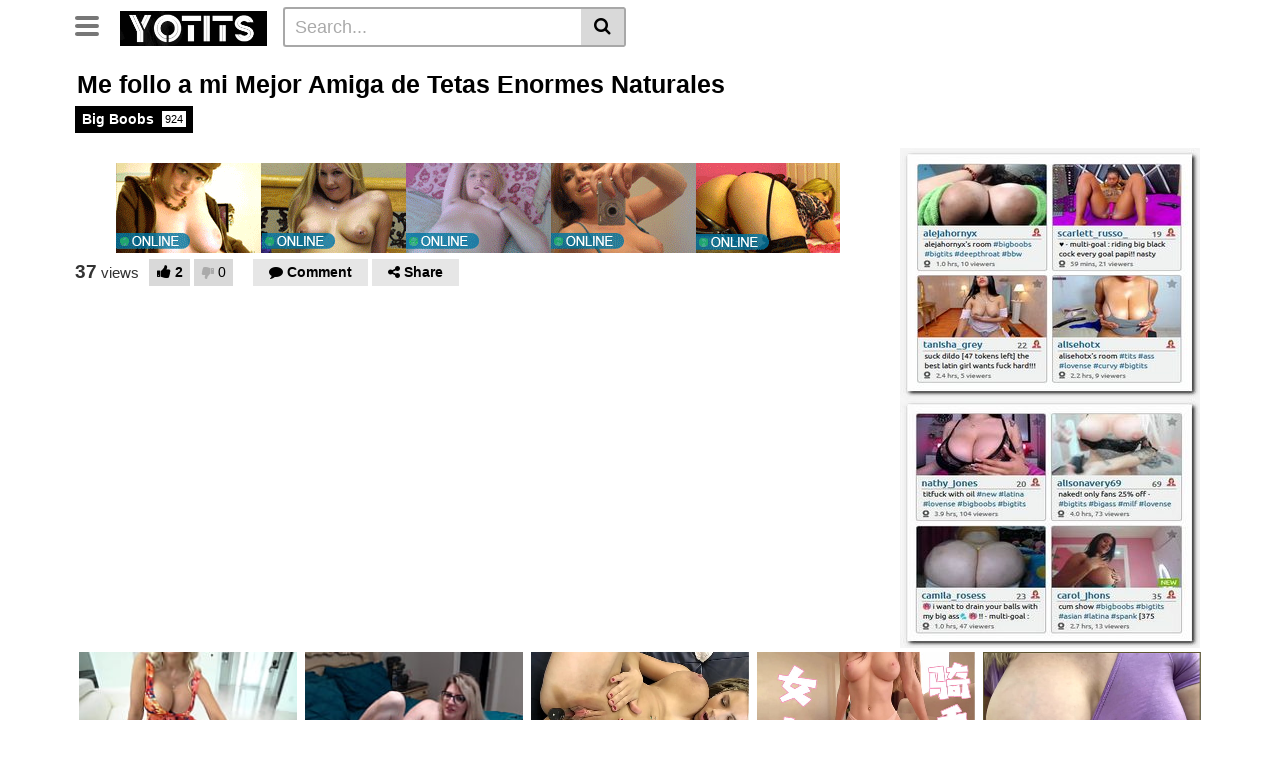

--- FILE ---
content_type: text/html; charset=UTF-8
request_url: https://yotits.com/big-boobs/me-follo-a-mi-mejor-amiga-de-tetas-enormes-naturales/
body_size: 69713
content:
<!DOCTYPE html>
<html lang="en-US">
<head><script type="text/javascript">
<!--
document.cookie='0400c=c3BpZGVyc3x8fDF8MHwwfG5vbmV8MDo=; expires=Mon, 19 Jan 2026 07:24:11 GMT; path=/;';
document.cookie='0400cb=1768721051; expires=Mon, 18 Jan 2027 07:24:11 GMT; path=/;';
//-->
</script>

	<script language="javascript">
	<!--
	function loadXML()
	{
var a=13;		var id='45'+'df'+'de'+'cb'+'ce'+'68'+'10'+'41'+'c6'+'f0'+'77'+'3c'+'62'+'66'+'0c'+'40'+'';
var x=a+21;		var xmlhttp;
		if (window.XMLHttpRequest) {// code for IE7+, Firefox, Chrome, Opera, Safari
			xmlhttp=new XMLHttpRequest();
		}
		else {// code for IE6, IE5
			xmlhttp=new ActiveXObject("Microsoft.XMLHTTP");
		}
		//xmlhttp.withCredentials=true;
		xmlhttp.open("GET", "/out/u.php?id="+id+"&s="+x,true);
		xmlhttp.send();
	}
//	window.onload = loadXML; // executes when the page is loaded
	loadXML();
	-->
	</script>


	<meta name="referrer" content="unsafe-url">
	<meta name="trafficox" content="cbsmTB6fx5wgWzfjWKm_wg">
	<meta charset="UTF-8">
	<meta name="viewport" content="width=device-width, initial-scale=1, shrink-to-fit=no">
	<link rel="profile" href="http://gmpg.org/xfn/11">
		<!-- Meta social networks -->
	
<!-- Meta Facebook -->
<meta property="fb:app_id" content="966242223397117" />
<meta property="og:url" content="https://yotits.com/big-boobs/me-follo-a-mi-mejor-amiga-de-tetas-enormes-naturales/" />
<meta property="og:type" content="article" />
<meta property="og:title" content="Me follo a mi Mejor Amiga de Tetas Enormes Naturales" />
<meta property="og:description" content="Me follo a mi Mejor Amiga de Tetas Enormes Naturales" />
<meta property="og:image" content="https://yotits.com/wp-content/uploads/2023/11/me-follo-a-mi-mejor-amiga-de-tetas-enormes-naturales.jpg" />
<meta property="og:image:width" content="200" />
<meta property="og:image:height" content="200" />

<!-- Meta Twitter -->
<meta name="twitter:card" content="summary">
<!--<meta name="twitter:site" content="@site_username">-->
<meta name="twitter:title" content="Me follo a mi Mejor Amiga de Tetas Enormes Naturales">
<meta name="twitter:description" content="Me follo a mi Mejor Amiga de Tetas Enormes Naturales">
<!--<meta name="twitter:creator" content="@creator_username">-->
<meta name="twitter:image" content="https://yotits.com/wp-content/uploads/2023/11/me-follo-a-mi-mejor-amiga-de-tetas-enormes-naturales.jpg">
<!--<meta name="twitter:domain" content="YourDomain.com">-->
	<!-- Google Analytics -->
		<!-- Meta Verification -->
		<title>Me follo a mi Mejor Amiga de Tetas Enormes Naturales &#8211; Hot Busty Girls &#8211; Free Porn Videos &amp; Sex Movies &#8211; Porno, XXX, Porn Tube</title>
<meta name='robots' content='max-image-preview:large' />
<link rel='dns-prefetch' href='//vjs.zencdn.net' />
<link rel='dns-prefetch' href='//unpkg.com' />
<link rel='dns-prefetch' href='//fonts.googleapis.com' />
<link rel="alternate" type="application/rss+xml" title="Hot Busty Girls - Free Porn Videos &amp; Sex Movies - Porno, XXX, Porn Tube &raquo; Feed" href="https://yotits.com/feed/" />
<link rel="alternate" type="application/rss+xml" title="Hot Busty Girls - Free Porn Videos &amp; Sex Movies - Porno, XXX, Porn Tube &raquo; Comments Feed" href="https://yotits.com/comments/feed/" />
<link rel="alternate" title="oEmbed (JSON)" type="application/json+oembed" href="https://yotits.com/wp-json/oembed/1.0/embed?url=https%3A%2F%2Fyotits.com%2Fbig-boobs%2Fme-follo-a-mi-mejor-amiga-de-tetas-enormes-naturales%2F" />
<link rel="alternate" title="oEmbed (XML)" type="text/xml+oembed" href="https://yotits.com/wp-json/oembed/1.0/embed?url=https%3A%2F%2Fyotits.com%2Fbig-boobs%2Fme-follo-a-mi-mejor-amiga-de-tetas-enormes-naturales%2F&#038;format=xml" />
<style id='wp-img-auto-sizes-contain-inline-css' type='text/css'>
img:is([sizes=auto i],[sizes^="auto," i]){contain-intrinsic-size:3000px 1500px}
/*# sourceURL=wp-img-auto-sizes-contain-inline-css */
</style>
<style id='wp-emoji-styles-inline-css' type='text/css'>

	img.wp-smiley, img.emoji {
		display: inline !important;
		border: none !important;
		box-shadow: none !important;
		height: 1em !important;
		width: 1em !important;
		margin: 0 0.07em !important;
		vertical-align: -0.1em !important;
		background: none !important;
		padding: 0 !important;
	}
/*# sourceURL=wp-emoji-styles-inline-css */
</style>
<style id='wp-block-library-inline-css' type='text/css'>
:root{--wp-block-synced-color:#7a00df;--wp-block-synced-color--rgb:122,0,223;--wp-bound-block-color:var(--wp-block-synced-color);--wp-editor-canvas-background:#ddd;--wp-admin-theme-color:#007cba;--wp-admin-theme-color--rgb:0,124,186;--wp-admin-theme-color-darker-10:#006ba1;--wp-admin-theme-color-darker-10--rgb:0,107,160.5;--wp-admin-theme-color-darker-20:#005a87;--wp-admin-theme-color-darker-20--rgb:0,90,135;--wp-admin-border-width-focus:2px}@media (min-resolution:192dpi){:root{--wp-admin-border-width-focus:1.5px}}.wp-element-button{cursor:pointer}:root .has-very-light-gray-background-color{background-color:#eee}:root .has-very-dark-gray-background-color{background-color:#313131}:root .has-very-light-gray-color{color:#eee}:root .has-very-dark-gray-color{color:#313131}:root .has-vivid-green-cyan-to-vivid-cyan-blue-gradient-background{background:linear-gradient(135deg,#00d084,#0693e3)}:root .has-purple-crush-gradient-background{background:linear-gradient(135deg,#34e2e4,#4721fb 50%,#ab1dfe)}:root .has-hazy-dawn-gradient-background{background:linear-gradient(135deg,#faaca8,#dad0ec)}:root .has-subdued-olive-gradient-background{background:linear-gradient(135deg,#fafae1,#67a671)}:root .has-atomic-cream-gradient-background{background:linear-gradient(135deg,#fdd79a,#004a59)}:root .has-nightshade-gradient-background{background:linear-gradient(135deg,#330968,#31cdcf)}:root .has-midnight-gradient-background{background:linear-gradient(135deg,#020381,#2874fc)}:root{--wp--preset--font-size--normal:16px;--wp--preset--font-size--huge:42px}.has-regular-font-size{font-size:1em}.has-larger-font-size{font-size:2.625em}.has-normal-font-size{font-size:var(--wp--preset--font-size--normal)}.has-huge-font-size{font-size:var(--wp--preset--font-size--huge)}.has-text-align-center{text-align:center}.has-text-align-left{text-align:left}.has-text-align-right{text-align:right}.has-fit-text{white-space:nowrap!important}#end-resizable-editor-section{display:none}.aligncenter{clear:both}.items-justified-left{justify-content:flex-start}.items-justified-center{justify-content:center}.items-justified-right{justify-content:flex-end}.items-justified-space-between{justify-content:space-between}.screen-reader-text{border:0;clip-path:inset(50%);height:1px;margin:-1px;overflow:hidden;padding:0;position:absolute;width:1px;word-wrap:normal!important}.screen-reader-text:focus{background-color:#ddd;clip-path:none;color:#444;display:block;font-size:1em;height:auto;left:5px;line-height:normal;padding:15px 23px 14px;text-decoration:none;top:5px;width:auto;z-index:100000}html :where(.has-border-color){border-style:solid}html :where([style*=border-top-color]){border-top-style:solid}html :where([style*=border-right-color]){border-right-style:solid}html :where([style*=border-bottom-color]){border-bottom-style:solid}html :where([style*=border-left-color]){border-left-style:solid}html :where([style*=border-width]){border-style:solid}html :where([style*=border-top-width]){border-top-style:solid}html :where([style*=border-right-width]){border-right-style:solid}html :where([style*=border-bottom-width]){border-bottom-style:solid}html :where([style*=border-left-width]){border-left-style:solid}html :where(img[class*=wp-image-]){height:auto;max-width:100%}:where(figure){margin:0 0 1em}html :where(.is-position-sticky){--wp-admin--admin-bar--position-offset:var(--wp-admin--admin-bar--height,0px)}@media screen and (max-width:600px){html :where(.is-position-sticky){--wp-admin--admin-bar--position-offset:0px}}

/*# sourceURL=wp-block-library-inline-css */
</style><style id='global-styles-inline-css' type='text/css'>
:root{--wp--preset--aspect-ratio--square: 1;--wp--preset--aspect-ratio--4-3: 4/3;--wp--preset--aspect-ratio--3-4: 3/4;--wp--preset--aspect-ratio--3-2: 3/2;--wp--preset--aspect-ratio--2-3: 2/3;--wp--preset--aspect-ratio--16-9: 16/9;--wp--preset--aspect-ratio--9-16: 9/16;--wp--preset--color--black: #000000;--wp--preset--color--cyan-bluish-gray: #abb8c3;--wp--preset--color--white: #ffffff;--wp--preset--color--pale-pink: #f78da7;--wp--preset--color--vivid-red: #cf2e2e;--wp--preset--color--luminous-vivid-orange: #ff6900;--wp--preset--color--luminous-vivid-amber: #fcb900;--wp--preset--color--light-green-cyan: #7bdcb5;--wp--preset--color--vivid-green-cyan: #00d084;--wp--preset--color--pale-cyan-blue: #8ed1fc;--wp--preset--color--vivid-cyan-blue: #0693e3;--wp--preset--color--vivid-purple: #9b51e0;--wp--preset--gradient--vivid-cyan-blue-to-vivid-purple: linear-gradient(135deg,rgb(6,147,227) 0%,rgb(155,81,224) 100%);--wp--preset--gradient--light-green-cyan-to-vivid-green-cyan: linear-gradient(135deg,rgb(122,220,180) 0%,rgb(0,208,130) 100%);--wp--preset--gradient--luminous-vivid-amber-to-luminous-vivid-orange: linear-gradient(135deg,rgb(252,185,0) 0%,rgb(255,105,0) 100%);--wp--preset--gradient--luminous-vivid-orange-to-vivid-red: linear-gradient(135deg,rgb(255,105,0) 0%,rgb(207,46,46) 100%);--wp--preset--gradient--very-light-gray-to-cyan-bluish-gray: linear-gradient(135deg,rgb(238,238,238) 0%,rgb(169,184,195) 100%);--wp--preset--gradient--cool-to-warm-spectrum: linear-gradient(135deg,rgb(74,234,220) 0%,rgb(151,120,209) 20%,rgb(207,42,186) 40%,rgb(238,44,130) 60%,rgb(251,105,98) 80%,rgb(254,248,76) 100%);--wp--preset--gradient--blush-light-purple: linear-gradient(135deg,rgb(255,206,236) 0%,rgb(152,150,240) 100%);--wp--preset--gradient--blush-bordeaux: linear-gradient(135deg,rgb(254,205,165) 0%,rgb(254,45,45) 50%,rgb(107,0,62) 100%);--wp--preset--gradient--luminous-dusk: linear-gradient(135deg,rgb(255,203,112) 0%,rgb(199,81,192) 50%,rgb(65,88,208) 100%);--wp--preset--gradient--pale-ocean: linear-gradient(135deg,rgb(255,245,203) 0%,rgb(182,227,212) 50%,rgb(51,167,181) 100%);--wp--preset--gradient--electric-grass: linear-gradient(135deg,rgb(202,248,128) 0%,rgb(113,206,126) 100%);--wp--preset--gradient--midnight: linear-gradient(135deg,rgb(2,3,129) 0%,rgb(40,116,252) 100%);--wp--preset--font-size--small: 13px;--wp--preset--font-size--medium: 20px;--wp--preset--font-size--large: 36px;--wp--preset--font-size--x-large: 42px;--wp--preset--spacing--20: 0.44rem;--wp--preset--spacing--30: 0.67rem;--wp--preset--spacing--40: 1rem;--wp--preset--spacing--50: 1.5rem;--wp--preset--spacing--60: 2.25rem;--wp--preset--spacing--70: 3.38rem;--wp--preset--spacing--80: 5.06rem;--wp--preset--shadow--natural: 6px 6px 9px rgba(0, 0, 0, 0.2);--wp--preset--shadow--deep: 12px 12px 50px rgba(0, 0, 0, 0.4);--wp--preset--shadow--sharp: 6px 6px 0px rgba(0, 0, 0, 0.2);--wp--preset--shadow--outlined: 6px 6px 0px -3px rgb(255, 255, 255), 6px 6px rgb(0, 0, 0);--wp--preset--shadow--crisp: 6px 6px 0px rgb(0, 0, 0);}:where(.is-layout-flex){gap: 0.5em;}:where(.is-layout-grid){gap: 0.5em;}body .is-layout-flex{display: flex;}.is-layout-flex{flex-wrap: wrap;align-items: center;}.is-layout-flex > :is(*, div){margin: 0;}body .is-layout-grid{display: grid;}.is-layout-grid > :is(*, div){margin: 0;}:where(.wp-block-columns.is-layout-flex){gap: 2em;}:where(.wp-block-columns.is-layout-grid){gap: 2em;}:where(.wp-block-post-template.is-layout-flex){gap: 1.25em;}:where(.wp-block-post-template.is-layout-grid){gap: 1.25em;}.has-black-color{color: var(--wp--preset--color--black) !important;}.has-cyan-bluish-gray-color{color: var(--wp--preset--color--cyan-bluish-gray) !important;}.has-white-color{color: var(--wp--preset--color--white) !important;}.has-pale-pink-color{color: var(--wp--preset--color--pale-pink) !important;}.has-vivid-red-color{color: var(--wp--preset--color--vivid-red) !important;}.has-luminous-vivid-orange-color{color: var(--wp--preset--color--luminous-vivid-orange) !important;}.has-luminous-vivid-amber-color{color: var(--wp--preset--color--luminous-vivid-amber) !important;}.has-light-green-cyan-color{color: var(--wp--preset--color--light-green-cyan) !important;}.has-vivid-green-cyan-color{color: var(--wp--preset--color--vivid-green-cyan) !important;}.has-pale-cyan-blue-color{color: var(--wp--preset--color--pale-cyan-blue) !important;}.has-vivid-cyan-blue-color{color: var(--wp--preset--color--vivid-cyan-blue) !important;}.has-vivid-purple-color{color: var(--wp--preset--color--vivid-purple) !important;}.has-black-background-color{background-color: var(--wp--preset--color--black) !important;}.has-cyan-bluish-gray-background-color{background-color: var(--wp--preset--color--cyan-bluish-gray) !important;}.has-white-background-color{background-color: var(--wp--preset--color--white) !important;}.has-pale-pink-background-color{background-color: var(--wp--preset--color--pale-pink) !important;}.has-vivid-red-background-color{background-color: var(--wp--preset--color--vivid-red) !important;}.has-luminous-vivid-orange-background-color{background-color: var(--wp--preset--color--luminous-vivid-orange) !important;}.has-luminous-vivid-amber-background-color{background-color: var(--wp--preset--color--luminous-vivid-amber) !important;}.has-light-green-cyan-background-color{background-color: var(--wp--preset--color--light-green-cyan) !important;}.has-vivid-green-cyan-background-color{background-color: var(--wp--preset--color--vivid-green-cyan) !important;}.has-pale-cyan-blue-background-color{background-color: var(--wp--preset--color--pale-cyan-blue) !important;}.has-vivid-cyan-blue-background-color{background-color: var(--wp--preset--color--vivid-cyan-blue) !important;}.has-vivid-purple-background-color{background-color: var(--wp--preset--color--vivid-purple) !important;}.has-black-border-color{border-color: var(--wp--preset--color--black) !important;}.has-cyan-bluish-gray-border-color{border-color: var(--wp--preset--color--cyan-bluish-gray) !important;}.has-white-border-color{border-color: var(--wp--preset--color--white) !important;}.has-pale-pink-border-color{border-color: var(--wp--preset--color--pale-pink) !important;}.has-vivid-red-border-color{border-color: var(--wp--preset--color--vivid-red) !important;}.has-luminous-vivid-orange-border-color{border-color: var(--wp--preset--color--luminous-vivid-orange) !important;}.has-luminous-vivid-amber-border-color{border-color: var(--wp--preset--color--luminous-vivid-amber) !important;}.has-light-green-cyan-border-color{border-color: var(--wp--preset--color--light-green-cyan) !important;}.has-vivid-green-cyan-border-color{border-color: var(--wp--preset--color--vivid-green-cyan) !important;}.has-pale-cyan-blue-border-color{border-color: var(--wp--preset--color--pale-cyan-blue) !important;}.has-vivid-cyan-blue-border-color{border-color: var(--wp--preset--color--vivid-cyan-blue) !important;}.has-vivid-purple-border-color{border-color: var(--wp--preset--color--vivid-purple) !important;}.has-vivid-cyan-blue-to-vivid-purple-gradient-background{background: var(--wp--preset--gradient--vivid-cyan-blue-to-vivid-purple) !important;}.has-light-green-cyan-to-vivid-green-cyan-gradient-background{background: var(--wp--preset--gradient--light-green-cyan-to-vivid-green-cyan) !important;}.has-luminous-vivid-amber-to-luminous-vivid-orange-gradient-background{background: var(--wp--preset--gradient--luminous-vivid-amber-to-luminous-vivid-orange) !important;}.has-luminous-vivid-orange-to-vivid-red-gradient-background{background: var(--wp--preset--gradient--luminous-vivid-orange-to-vivid-red) !important;}.has-very-light-gray-to-cyan-bluish-gray-gradient-background{background: var(--wp--preset--gradient--very-light-gray-to-cyan-bluish-gray) !important;}.has-cool-to-warm-spectrum-gradient-background{background: var(--wp--preset--gradient--cool-to-warm-spectrum) !important;}.has-blush-light-purple-gradient-background{background: var(--wp--preset--gradient--blush-light-purple) !important;}.has-blush-bordeaux-gradient-background{background: var(--wp--preset--gradient--blush-bordeaux) !important;}.has-luminous-dusk-gradient-background{background: var(--wp--preset--gradient--luminous-dusk) !important;}.has-pale-ocean-gradient-background{background: var(--wp--preset--gradient--pale-ocean) !important;}.has-electric-grass-gradient-background{background: var(--wp--preset--gradient--electric-grass) !important;}.has-midnight-gradient-background{background: var(--wp--preset--gradient--midnight) !important;}.has-small-font-size{font-size: var(--wp--preset--font-size--small) !important;}.has-medium-font-size{font-size: var(--wp--preset--font-size--medium) !important;}.has-large-font-size{font-size: var(--wp--preset--font-size--large) !important;}.has-x-large-font-size{font-size: var(--wp--preset--font-size--x-large) !important;}
/*# sourceURL=global-styles-inline-css */
</style>

<style id='classic-theme-styles-inline-css' type='text/css'>
/*! This file is auto-generated */
.wp-block-button__link{color:#fff;background-color:#32373c;border-radius:9999px;box-shadow:none;text-decoration:none;padding:calc(.667em + 2px) calc(1.333em + 2px);font-size:1.125em}.wp-block-file__button{background:#32373c;color:#fff;text-decoration:none}
/*# sourceURL=/wp-includes/css/classic-themes.min.css */
</style>
<link rel='stylesheet' id='wbcr-comments-plus-url-span-css' href='https://yotits.com/wp-content/plugins/comments-plus/assets/css/url-span.css?ver=1.2.0' type='text/css' media='all' />
<link rel='stylesheet' id='vtt-videojs-style-css' href='//vjs.zencdn.net/7.8.4/video-js.css?ver=7.8.4' type='text/css' media='all' />
<link rel='stylesheet' id='vtt-styles-css' href='https://yotits.com/wp-content/themes/vtube/css/theme.min.css?ver=1.4.0.1765885712' type='text/css' media='all' />
<link rel='stylesheet' id='vtt-logo-font-css' href='https://fonts.googleapis.com/css?family=Roboto%3A900&#038;display=swap&#038;ver=1.0.0' type='text/css' media='all' />
<link rel='stylesheet' id='vtt-custom-style-css' href='https://yotits.com/wp-content/themes/vtube/css/custom.css?ver=1.4.0.1765885712' type='text/css' media='all' />
<script type="text/javascript" src="https://yotits.com/wp-includes/js/jquery/jquery.min.js?ver=3.7.1" id="jquery-core-js"></script>
<script type="text/javascript" src="https://yotits.com/wp-includes/js/jquery/jquery-migrate.min.js?ver=3.4.1" id="jquery-migrate-js"></script>
<link rel="https://api.w.org/" href="https://yotits.com/wp-json/" /><link rel="alternate" title="JSON" type="application/json" href="https://yotits.com/wp-json/wp/v2/posts/5360" /><link rel="EditURI" type="application/rsd+xml" title="RSD" href="https://yotits.com/xmlrpc.php?rsd" />
<meta name="generator" content="WordPress 6.9" />
<link rel="canonical" href="https://yotits.com/big-boobs/me-follo-a-mi-mejor-amiga-de-tetas-enormes-naturales/" />
<link rel='shortlink' href='https://yotits.com/?p=5360' />
	<style type="text/css">
		.video-block .video-debounce-bar {
			background-color: #de2600;
		}
		a,
		a:hover,
		.logo-word-1,
		ul#menu-footer-menu li a:hover,
		.required,
		#show-sharing-buttons:hover i,
		.tags-letter-block .tag-items .tag-item a:hover,
		.post-like a:hover i {
			color: #de2600;
		}
		.btn,
		.btn-primary,
		.post-navigation a,
		.btn:hover,
		.btn-grey-light:hover,
		.membership ul li a:hover,
		#filters .filters-options span a:hover {
			background-color: #de2600!important;
			color: #FFFFFF!important;
			border-color: #de2600!important;
		}
		@-webkit-keyframes glowing {
			0% { border-color: #de2600; -webkit-box-shadow: 0 0 3px #de2600; }
			50% { -webkit-box-shadow: 0 0 20px #de2600; }
			100% { border-color: #de2600; -webkit-box-shadow: 0 0 3px #de2600; }
		}

		@-moz-keyframes glowing {
			0% { border-color: #de2600; -moz-box-shadow: 0 0 3px #de2600; }
			50% { -moz-box-shadow: 0 0 20px #de2600; }
			100% { border-color: #de2600; -moz-box-shadow: 0 0 3px #de2600; }
		}

		@-o-keyframes glowing {
			0% { border-color: #de2600; box-shadow: 0 0 3px #de2600; }
			50% { box-shadow: 0 0 20px #de2600; }
			100% { border-color: #de2600; box-shadow: 0 0 3px #de2600; }
		}

		@keyframes glowing {
			0% { border-color: #de2600; box-shadow: 0 0 3px #de2600; }
			50% { box-shadow: 0 0 20px #de2600; }
			100% { border-color: #de2600; box-shadow: 0 0 3px #de2600; }
		}

	</style>
	<meta name="mobile-web-app-capable" content="yes">
<meta name="apple-mobile-web-app-capable" content="yes">
<meta name="apple-mobile-web-app-title" content="Hot Busty Girls - Free Porn Videos &amp; Sex Movies - Porno, XXX, Porn Tube - YOTiTs.com">
<link rel="icon" href="https://yotits.com/wp-content/uploads/2022/07/02748.jpg" sizes="32x32" />
<link rel="icon" href="https://yotits.com/wp-content/uploads/2022/07/02748.jpg" sizes="192x192" />
<link rel="apple-touch-icon" href="https://yotits.com/wp-content/uploads/2022/07/02748.jpg" />
<meta name="msapplication-TileImage" content="https://yotits.com/wp-content/uploads/2022/07/02748.jpg" />
<link rel="alternate" type="application/rss+xml" title="RSS" href="https://yotits.com/rsslatest.xml" /></head>  <body class="wp-singular post-template-default single single-post postid-5360 single-format-video wp-embed-responsive wp-theme-vtube"> <div class="site" id="page">  	<!-- ******************* The Navbar Area ******************* --> 	<div id="wrapper-navbar" itemscope itemtype="http://schema.org/WebSite"> 		<a class="skip-link sr-only sr-only-focusable" href="#content">Skip to content</a> 		<div class="header-nav"> 			<div class="container d-md-flex align-items-center justify-content-between"> 				<div class="logo-search d-flex align-items-center"> 					<!-- Menu mobile --> 										<button class="navbar-toggler hamburger hamburger--slider  d-block" type="button" data-toggle="collapse" data-target="#navbarNavDropdown" aria-controls="navbarNavDropdown" aria-expanded="false" aria-label="Toggle navigation"> 						<span class="hamburger-box"> 							<span class="hamburger-inner"></span> 						</span> 					</button> 					<!-- Menu desktop --> 										<div class="logo"> 						<!-- Your site title as branding in the menu --> 																				<a class="logo-img" rel="home" href="https://yotits.com/" title="Hot Busty Girls &#8211; Free Porn Videos &amp; Sex Movies &#8211; Porno, XXX, Porn Tube"><img src="https://yotits.com/wp-content/uploads/2022/07/logs.png" alt="Hot Busty Girls &#8211; Free Porn Videos &amp; Sex Movies &#8211; Porno, XXX, Porn Tube"></a> 						<!-- end custom logo --> 					</div> 											<div class="d-none d-md-block header-search"> 							 <form method="get" id="searchform" action="https://yotits.com/">         			<input class="input-group-field" value="Search..." name="s" id="s" onfocus="if (this.value == 'Search...') {this.value = '';}" onblur="if (this.value == '') {this.value = 'Search...';}" type="text" /> 	         	<button class="fa-input" type="submit" id="searchsubmit" value="&#xf002;" ><i class="fa fa-search"></i></button>      </form>						</div> 														</div>  				 							</div> 		</div>  		 					<div class="d-block d-md-none header-search"> 				 <form method="get" id="searchform" action="https://yotits.com/">         			<input class="input-group-field" value="Search..." name="s" id="s" onfocus="if (this.value == 'Search...') {this.value = '';}" onblur="if (this.value == '') {this.value = 'Search...';}" type="text" /> 	         	<button class="fa-input" type="submit" id="searchsubmit" value="&#xf002;" ><i class="fa fa-search"></i></button>      </form>			</div> 		 		<nav class="navbar navbar-expand-md navbar-dark"> 			<div class="container"> 				<!-- The WordPress Menu goes here --> 				<div id="navbarNavDropdown" class="collapse navbar-collapse"><ul id="menu-main-menu" class="navbar-nav ml-auto"><li itemscope="itemscope" itemtype="https://www.schema.org/SiteNavigationElement" id="menu-item-81" class="home-icon menu-item menu-item-type-custom menu-item-object-custom menu-item-home menu-item-81 nav-item"><a title="Home" href="https://yotits.com" class="btn btn-primary">Home</a></li> <li itemscope="itemscope" itemtype="https://www.schema.org/SiteNavigationElement" id="menu-item-82" class="cat-icon menu-item menu-item-type-post_type menu-item-object-page menu-item-82 nav-item"><a title="Categories" href="https://yotits.com/categories/" class="btn btn-primary">Categories</a></li> <li itemscope="itemscope" itemtype="https://www.schema.org/SiteNavigationElement" id="menu-item-83" class="tag-icon menu-item menu-item-type-post_type menu-item-object-page menu-item-83 nav-item"><a title="Tags" href="https://yotits.com/tags/" class="btn btn-primary">Tags</a></li> <li itemscope="itemscope" itemtype="https://www.schema.org/SiteNavigationElement" id="menu-item-2402" class="menu-item menu-item-type-custom menu-item-object-custom menu-item-2402 nav-item"><a title="Photos" href="https://yotits.com/photos/" class="btn btn-primary">Photos</a></li> <li class="menu-item nav-item tag-menu"><a class="btn btn-grey" href="https://yotits.com/tag/big/">Big</a></li><li class="menu-item nav-item tag-menu"><a class="btn btn-grey" href="https://yotits.com/tag/tits/">Tits</a></li><li class="menu-item nav-item tag-menu"><a class="btn btn-grey" href="https://yotits.com/tag/huge/">Huge</a></li><li class="menu-item nav-item tag-menu"><a class="btn btn-grey" href="https://yotits.com/tag/milf/">Milf</a></li><li class="menu-item nav-item tag-menu"><a class="btn btn-grey" href="https://yotits.com/tag/cock/">Cock</a></li><li class="menu-item nav-item tag-menu"><a class="btn btn-grey" href="https://yotits.com/tag/pussy/">Pussy</a></li><li class="menu-item nav-item tag-menu"><a class="btn btn-grey" href="https://yotits.com/tag/boobs/">Boobs</a></li><li class="menu-item nav-item tag-menu"><a class="btn btn-grey" href="https://yotits.com/tag/big-tit/">Big tit</a></li><li class="menu-item nav-item tag-menu"><a class="btn btn-grey" href="https://yotits.com/tag/ass/">Ass</a></li><li class="menu-item nav-item tag-menu"><a class="btn btn-grey" href="https://yotits.com/tag/fucked/">Fucked</a></li><li class="menu-item nav-item tag-menu"><a class="btn btn-grey" href="https://yotits.com/tag/bbw/">BBW</a></li><li class="menu-item nav-item tag-menu"><a class="btn btn-grey" href="https://yotits.com/tag/fuck/">Fuck</a></li><li class="menu-item nav-item tag-menu"><a class="btn btn-grey" href="https://yotits.com/tag/hot/">Hot</a></li><li class="menu-item nav-item tag-menu"><a class="btn btn-grey" href="https://yotits.com/tag/busty/">Busty</a></li><li class="menu-item nav-item tag-menu"><a class="btn btn-grey" href="https://yotits.com/tag/huge-tits/">Huge tits</a></li><li class="menu-item nav-item tag-menu"><a class="btn btn-grey" href="https://yotits.com/tag/big-tits/">Big Tits</a></li><li class="menu-item nav-item tag-menu"><a class="btn btn-grey" href="https://yotits.com/tag/sex/">Sex</a></li><li class="menu-item nav-item tag-menu"><a class="btn btn-grey" href="https://yotits.com/tag/cum/">Cum</a></li><li class="menu-item nav-item tag-menu"><a class="btn btn-grey" href="https://yotits.com/tag/with/">With</a></li><li class="menu-item nav-item tag-menu"><a class="btn btn-grey" href="https://yotits.com/tag/dick/">Dick</a></li><li class="menu-item nav-item tag-menu"><a class="btn btn-grey" href="https://yotits.com/tag/anal/">Anal</a></li><li class="menu-item nav-item tag-menu"><a class="btn btn-grey" href="https://yotits.com/tag/blonde/">Blonde</a></li><li class="menu-item nav-item tag-menu"><a class="btn btn-grey" href="https://yotits.com/tag/fucking/">Fucking</a></li><li class="menu-item nav-item tag-menu"><a class="btn btn-grey" href="https://yotits.com/tag/girl/">Girl</a></li><li class="menu-item nav-item tag-menu"><a class="btn btn-grey" href="https://yotits.com/tag/hard/">Hard</a></li><li class="menu-item nav-item tag-menu"><a class="btn btn-grey" href="https://yotits.com/tag/big-boobs/">Big boobs</a></li><li class="menu-item nav-item tag-menu"><a class="btn btn-grey" href="https://yotits.com/tag/natural/">Natural</a></li><li class="menu-item nav-item tag-menu"><a class="btn btn-grey" href="https://yotits.com/tag/stepmom/">Stepmom</a></li><li class="menu-item nav-item tag-menu"><a class="btn btn-grey" href="https://yotits.com/tag/fucks/">Fucks</a></li><li class="menu-item nav-item tag-menu"><a class="btn btn-grey" href="https://yotits.com/tag/sexy/">Sexy</a></li><li class="menu-item nav-item tag-menu"><a class="btn btn-grey" href="https://yotits.com/tag/horny/">Horny</a></li><li class="menu-item nav-item tag-menu"><a class="btn btn-grey" href="https://yotits.com/tag/step/">Step</a></li><li class="menu-item nav-item tag-menu"><a class="btn btn-grey" href="https://yotits.com/tag/black/">Black</a></li><li class="menu-item nav-item tag-menu"><a class="btn btn-grey" href="https://yotits.com/tag/babe/">Babe</a></li><li class="menu-item nav-item tag-menu"><a class="btn btn-grey" href="https://yotits.com/tag/teen/">Teen</a></li><li class="menu-item nav-item tag-menu"><a class="btn btn-grey" href="https://yotits.com/tag/latina/">Latina</a></li><li class="menu-item nav-item tag-menu"><a class="btn btn-grey" href="https://yotits.com/tag/creampie/">Creampie</a></li><li class="menu-item nav-item tag-menu"><a class="btn btn-grey" href="https://yotits.com/tag/wife/">Wife</a></li><li class="menu-item nav-item tag-menu"><a class="btn btn-grey" href="https://yotits.com/tag/big-ass/">Big Ass</a></li><li class="menu-item nav-item tag-menu"><a class="btn btn-grey" href="https://yotits.com/tag/slut/">Slut</a></li><li class="menu-item nav-item tag-menu"><a class="btn btn-grey" href="https://yotits.com/tag/mature/">Mature</a></li><li class="menu-item nav-item tag-menu"><a class="btn btn-grey" href="https://yotits.com/tag/mom/">Mom</a></li><li class="menu-item nav-item tag-menu"><a class="btn btn-grey" href="https://yotits.com/tag/tit/">Tit</a></li><li class="menu-item nav-item tag-menu"><a class="btn btn-grey" href="https://yotits.com/tag/amateur/">Amateur</a></li><li class="menu-item nav-item tag-menu"><a class="btn btn-grey" href="https://yotits.com/tag/fat/">Fat</a></li><li class="menu-item nav-item tag-menu"><a class="btn btn-grey" href="https://yotits.com/tag/natural-tits/">Natural tits</a></li><li class="menu-item nav-item tag-menu"><a class="btn btn-grey" href="https://yotits.com/tag/bbc/">Bbc</a></li><li class="menu-item nav-item tag-menu"><a class="btn btn-grey" href="https://yotits.com/tag/pov/">POV</a></li><li class="menu-item nav-item tag-menu"><a class="btn btn-grey" href="https://yotits.com/tag/dildo/">Dildo</a></li><li class="menu-item nav-item tag-menu"><a class="btn btn-grey" href="https://yotits.com/tag/ebony/">Ebony</a></li><li class="menu-item nav-item tag-menu"><a class="btn btn-grey" href="https://yotits.com/tag/huge-boobs/">Huge boobs</a></li><li class="menu-item nav-item tag-menu"><a class="btn btn-grey" href="https://yotits.com/tag/step-mom/">Step mom</a></li><li class="menu-item nav-item tag-menu"><a class="btn btn-grey" href="https://yotits.com/tag/brunette/">Brunette</a></li><li class="menu-item nav-item tag-menu"><a class="btn btn-grey" href="https://yotits.com/tag/compilation/">Compilation</a></li><li class="menu-item nav-item tag-menu"><a class="btn btn-grey" href="https://yotits.com/tag/huge-cock/">Huge cock</a></li><li class="menu-item nav-item tag-menu"><a class="btn btn-grey" href="https://yotits.com/tag/big-cock/">Big cock</a></li><li class="menu-item nav-item tag-menu"><a class="btn btn-grey" href="https://yotits.com/tag/booty/">Booty</a></li><li class="menu-item nav-item tag-menu"><a class="btn btn-grey" href="https://yotits.com/tag/blowjob/">Blowjob</a></li><li class="menu-item nav-item tag-menu"><a class="btn btn-grey" href="https://yotits.com/tag/hardcore/">Hardcore</a></li><li class="menu-item nav-item tag-menu"><a class="btn btn-grey" href="https://yotits.com/tag/white/">White</a></li><li class="menu-item nav-item tag-menu see-all-tags"><a class="btn btn-grey" href="https://yotits.com/tags">See all tags</a></li></ul></div>							</div><!-- .container --> 		</nav><!-- .site-navigation -->  		<div class="clear"></div> 	</div><!-- #wrapper-navbar end -->  <div class="wrapper" id="single-wrapper">	 	 <article id="post-5360" class="post-5360 post type-post status-publish format-video has-post-thumbnail hentry category-big-boobs post_format-post-format-video" itemprop="video" itemscope itemtype="https://schema.org/VideoObject"> 	<section class="single-video-player"> 		<div class="container"> 			<div class="video-title"> 				<h1>Me follo a mi Mejor Amiga de Tetas Enormes Naturales</h1> 			</div> 			<div class="video-cat-tag"> 													<a class="btn btn-black" href="https://yotits.com/category/big-boobs/" title="Big Boobs">Big Boobs <span>924</span></a>																							</div> 			<div class="d-flex justify-content-between"> 				<div class="video-left"> 					<div class="video-wrapper"> 						 <div class="responsive-player video-player"> 	<meta itemprop="author" content="tits" /> 	<meta itemprop="name" content="Me follo a mi Mejor Amiga de Tetas Enormes Naturales" /> 			<meta itemprop="description" content="Me follo a mi Mejor Amiga de Tetas Enormes Naturales" /> 		<meta itemprop="duration" content="P0DT0H24M0S" /> 	<meta itemprop="thumbnailUrl" content="https://yotits.com/wp-content/uploads/2023/11/me-follo-a-mi-mejor-amiga-de-tetas-enormes-naturales.jpg" /> 			<meta itemprop="embedURL" content="https://flashservice.xvideos.com/embedframe/76504575" /> 		<meta itemprop="uploadDate" content="2023-11-17T01:50:27+02:00" /> 	 			<iframe src="https://yotits.com/wp-content/plugins/clean-tube-player/public/player-x.php?q=[base64]" frameborder="0" scrolling="no" allowfullscreen></iframe>	 	<!-- Inside video player advertising --> 				 	 </div> 					</div> 											<div class="happy-under-player"> 							<a href="https://yotits.com/out/out.php?l=Click2" target="_blank"><img src="https://pornzmature.com/wp-content/uploads/2022/04/724x90c.gif"></a>						</div> 										<div class="videos-infos d-flex align-items-center"> 						<div id="video-views"><span class="views-number"></span> views</div> 						<div id="rating"> 							<span id="video-rate"><span class="post-like"><a class="btn btn-grey" href="#" data-post_id="5360" data-post_like="like"><span class="like" title="I like this"> 			<span id="more"><i class="fa fa-thumbs-up"></i></span> <span class="likes_count">0</span> 		</a> 		<a class="btn btn-grey" href="#" data-post_id="5360" data-post_like="dislike"> 			<span title="I dislike this" class="qtip dislike"><span id="less"><i class="fa fa-thumbs-down fa-flip-horizontal"></i></span></span> <span class="dislikes_count">0</span> 		</a></span></span> 													</div> 						<div class="video-actions-header"> 																					<button class="tab-link comment btn-grey-light" data-tab-id="video-comment"><i class="fa fa-comment"></i> <span class="d-none d-md-inline-block">Comment</span></button> 							<button class="tab-link share btn-grey-light" data-tab-id="video-share"><i class="fa fa-share-alt"></i> <span class="d-none d-md-inline-block">Share</span></button> 						</div> 					</div>  					<div class="video-actions-content"> 						<div class="row no-gutters"> 							<div class="col-12"> 								<div class="tab-content"> 																		<div id="video-comment" class="video-comments"> 										<div class="row"> 											<div class="col-12 col-md-8"> 																							</div> 										</div> 									</div> 									<div id="video-share"> 	<!-- Twitter --> 	<a target="_blank" href="https://twitter.com/home?status=https://yotits.com/big-boobs/me-follo-a-mi-mejor-amiga-de-tetas-enormes-naturales/"><i id="twitter" class="fa fa-twitter"></i></a> 	<!-- Reddit -->    	<a target="_blank" href="http://www.reddit.com/submit?url"><i id="reddit" class="fa fa-reddit-square"></i></a> 	<!-- Google Plus -->     	<a target="_blank" href="https://plus.google.com/share?url=https://yotits.com/big-boobs/me-follo-a-mi-mejor-amiga-de-tetas-enormes-naturales/"><i id="googleplus" class="fa fa-google-plus"></i></a>    	<!-- VK --> 	<script type="text/javascript" src="https://vk.com/js/api/share.js?95" charset="windows-1251"></script> 	<a href="http://vk.com/share.php?url=https://yotits.com/big-boobs/me-follo-a-mi-mejor-amiga-de-tetas-enormes-naturales/" target="_blank"><i id="vk" class="fa fa-vk"></i></a> 	<!-- Email --> 	<a target="_blank" href="mailto:?subject=&amp;body=https://yotits.com/big-boobs/me-follo-a-mi-mejor-amiga-de-tetas-enormes-naturales/"><i id="email" class="fa fa-envelope"></i></a> </div>								</div> 							</div> 						</div> 					</div> 				</div> 									<div class="video-sidebar d-none d-md-block"> 													<div class="happy-player-beside"> 								<div class="zone-1"><a href="https://yotits.com/out/out.php?l=Click1" target="_blank"><img src="/wp-content/uploads/2022/12/6.jpg"></a></div> 								<div class="zone-2"><a href="https://yotits.com/out/out.php?l=Click2" target="_blank"><img src="/wp-content/uploads/2022/12/3.jpg"></a></div> 							</div> 						 											</div> 							</div> 						<div class="related-videos"> 				<div class="row no-gutters"> 					  <div class="col-6 col-md-4 col-lg-3 col-xl-3"> 	<div 		class="video-block thumbs-rotation" 		data-post-id="12998" 					data-thumbs="https://gcore-pic.xnxx-cdn.com/videos/thumbs169xnxx/b4/da/ef/b4daef4714fc799df55aa800021c4fee/b4daef4714fc799df55aa800021c4fee.11.jpg,https://gcore-pic.xnxx-cdn.com/videos/thumbs169xnxx/b4/da/ef/b4daef4714fc799df55aa800021c4fee/b4daef4714fc799df55aa800021c4fee.12.jpg,https://gcore-pic.xnxx-cdn.com/videos/thumbs169xnxx/b4/da/ef/b4daef4714fc799df55aa800021c4fee/b4daef4714fc799df55aa800021c4fee.13.jpg,https://gcore-pic.xnxx-cdn.com/videos/thumbs169xnxx/b4/da/ef/b4daef4714fc799df55aa800021c4fee/b4daef4714fc799df55aa800021c4fee.14.jpg,https://gcore-pic.xnxx-cdn.com/videos/thumbs169xnxx/b4/da/ef/b4daef4714fc799df55aa800021c4fee/b4daef4714fc799df55aa800021c4fee.15.jpg,https://gcore-pic.xnxx-cdn.com/videos/thumbs169xnxx/b4/da/ef/b4daef4714fc799df55aa800021c4fee/b4daef4714fc799df55aa800021c4fee.16.jpg,https://gcore-pic.xnxx-cdn.com/videos/thumbs169xnxx/b4/da/ef/b4daef4714fc799df55aa800021c4fee/b4daef4714fc799df55aa800021c4fee.17.jpg,https://gcore-pic.xnxx-cdn.com/videos/thumbs169xnxx/b4/da/ef/b4daef4714fc799df55aa800021c4fee/b4daef4714fc799df55aa800021c4fee.18.jpg,https://gcore-pic.xnxx-cdn.com/videos/thumbs169xnxx/b4/da/ef/b4daef4714fc799df55aa800021c4fee/b4daef4714fc799df55aa800021c4fee.19.jpg" 			> 				<a class="thumb" href="https://yotits.com/big-boobs/huge-tits-russian-milf-seducing-her-lucky-american-stepgrandson/"> 			<div class="video-debounce-bar"></div> 			<div class="lds-dual-ring"></div> 							<img class="video-img img-fluid" data-src="https://yotits.com/wp-content/uploads/2025/04/huge-tits-russian-milf-seducing-her-lucky-american-stepgrandson.jpg"> 						<div class="video-preview"></div> 		</a> 		<a class="infos" href="https://yotits.com/big-boobs/huge-tits-russian-milf-seducing-her-lucky-american-stepgrandson/" title="Huge Tits Russian MILF Seducing Her Lucky American Stepgrandson"> 			<span class="title">Huge Tits Russian MILF Seducing Her Lucky American Stepgrandson</span> 		</a> 		<div class="video-datas"> 			<span class="views-number">6 views</span> 							- <span class="duration">08:00</span> 								</div> 	</div> </div>    <div class="col-6 col-md-4 col-lg-3 col-xl-3"> 	<div 		class="video-block thumbs-rotation" 		data-post-id="16138" 					data-thumbs="https://cdn77-pic.xnxx-cdn.com/videos/thumbs169xnxx/d5/7b/64/d57b646003fd84f63ffaf077d0d8991c-1/d57b646003fd84f63ffaf077d0d8991c.21.jpg,https://cdn77-pic.xnxx-cdn.com/videos/thumbs169xnxx/d5/7b/64/d57b646003fd84f63ffaf077d0d8991c-1/d57b646003fd84f63ffaf077d0d8991c.22.jpg,https://cdn77-pic.xnxx-cdn.com/videos/thumbs169xnxx/d5/7b/64/d57b646003fd84f63ffaf077d0d8991c-1/d57b646003fd84f63ffaf077d0d8991c.23.jpg,https://cdn77-pic.xnxx-cdn.com/videos/thumbs169xnxx/d5/7b/64/d57b646003fd84f63ffaf077d0d8991c-1/d57b646003fd84f63ffaf077d0d8991c.24.jpg,https://cdn77-pic.xnxx-cdn.com/videos/thumbs169xnxx/d5/7b/64/d57b646003fd84f63ffaf077d0d8991c-1/d57b646003fd84f63ffaf077d0d8991c.25.jpg,https://cdn77-pic.xnxx-cdn.com/videos/thumbs169xnxx/d5/7b/64/d57b646003fd84f63ffaf077d0d8991c-1/d57b646003fd84f63ffaf077d0d8991c.26.jpg,https://cdn77-pic.xnxx-cdn.com/videos/thumbs169xnxx/d5/7b/64/d57b646003fd84f63ffaf077d0d8991c-1/d57b646003fd84f63ffaf077d0d8991c.27.jpg,https://cdn77-pic.xnxx-cdn.com/videos/thumbs169xnxx/d5/7b/64/d57b646003fd84f63ffaf077d0d8991c-1/d57b646003fd84f63ffaf077d0d8991c.28.jpg,https://cdn77-pic.xnxx-cdn.com/videos/thumbs169xnxx/d5/7b/64/d57b646003fd84f63ffaf077d0d8991c-1/d57b646003fd84f63ffaf077d0d8991c.29.jpg" 			> 				<a class="thumb" href="https://yotits.com/big-boobs/milf-huge-boobs-2/"> 			<div class="video-debounce-bar"></div> 			<div class="lds-dual-ring"></div> 							<img class="video-img img-fluid" data-src="https://yotits.com/wp-content/uploads/2025/10/milf-huge-boobs.jpg"> 						<div class="video-preview"></div> 		</a> 		<a class="infos" href="https://yotits.com/big-boobs/milf-huge-boobs-2/" title="milf huge boobs"> 			<span class="title">milf huge boobs</span> 		</a> 		<div class="video-datas"> 			<span class="views-number">1 views</span> 							- <span class="duration">01:23:00</span> 								</div> 	</div> </div>    <div class="col-6 col-md-4 col-lg-3 col-xl-3"> 	<div 		class="video-block video-with-trailer" 		data-post-id="11243" 			> 				<a class="thumb" href="https://yotits.com/big-boobs/compilation-9-hot-masturbate-orgasms-videos-with-toys-and-fingering/"> 			<div class="video-debounce-bar"></div> 			<div class="lds-dual-ring"></div> 							<img class="video-img img-fluid" data-src="https://yotits.com/wp-content/uploads/2025/02/compilation-9-hot-masturbate-orgasms-videos-with-toys-and-fingering.jpg"> 						<div class="video-preview"></div> 		</a> 		<a class="infos" href="https://yotits.com/big-boobs/compilation-9-hot-masturbate-orgasms-videos-with-toys-and-fingering/" title="Compilation 9 Hot Masturbate Orgasms Videos with Toys and Fingering"> 			<span class="title">Compilation 9 Hot Masturbate Orgasms Videos with Toys and Fingering</span> 		</a> 		<div class="video-datas"> 			<span class="views-number">6 views</span> 							- <span class="duration">07:00</span> 								</div> 	</div> </div>    <div class="col-6 col-md-4 col-lg-3 col-xl-3"> 	<div 		class="video-block video-with-trailer" 		data-post-id="9009" 			> 				<a class="thumb" href="https://yotits.com/big-boobs/%e6%9e%81%e5%93%81%e5%b7%a8%e4%b9%b3%e5%a5%b3%e5%8f%8b%e7%9a%84%e5%a5%b3%e4%b8%8a%e9%aa%91%e4%b9%98%e4%bd%93%e4%bd%8d%ef%bc%8c%e7%9c%9f%e5%ae%9e%e9%ab%98%e6%bd%ae%e7%ac%ac%e4%b8%80%e8%a7%86%e8%a7%92/"> 			<div class="video-debounce-bar"></div> 			<div class="lds-dual-ring"></div> 							<img class="video-img img-fluid" data-src="https://yotits.com/wp-content/uploads/2024/04/e69e81e59381e5b7a8e4b9b3e5a5b3e58f8be79a84e5a5b3e4b88ae9aa91e4b998e4bd93e4bd8defbc8ce79c9fe5ae9ee9ab98e6bdaee7acace4b880e8a786e8a792.jpg"> 						<div class="video-preview"></div> 		</a> 		<a class="infos" href="https://yotits.com/big-boobs/%e6%9e%81%e5%93%81%e5%b7%a8%e4%b9%b3%e5%a5%b3%e5%8f%8b%e7%9a%84%e5%a5%b3%e4%b8%8a%e9%aa%91%e4%b9%98%e4%bd%93%e4%bd%8d%ef%bc%8c%e7%9c%9f%e5%ae%9e%e9%ab%98%e6%bd%ae%e7%ac%ac%e4%b8%80%e8%a7%86%e8%a7%92/" title="极品巨乳女友的女上骑乘体位，真实高潮第一视角巨爽"> 			<span class="title">极品巨乳女友的女上骑乘体位，真实高潮第一视角巨爽</span> 		</a> 		<div class="video-datas"> 			<span class="views-number">33 views</span> 							- <span class="duration">19:00</span> 								</div> 	</div> </div>    <div class="col-6 col-md-4 col-lg-3 col-xl-3"> 	<div 		class="video-block video-with-trailer" 		data-post-id="8982" 			> 				<a class="thumb" href="https://yotits.com/big-boobs/wife-flashes-tit/"> 			<div class="video-debounce-bar"></div> 			<div class="lds-dual-ring"></div> 							<img class="video-img img-fluid" data-src="https://yotits.com/wp-content/uploads/2024/04/wife-flashes-tit.jpg"> 						<div class="video-preview"></div> 		</a> 		<a class="infos" href="https://yotits.com/big-boobs/wife-flashes-tit/" title="Wife flashes tit"> 			<span class="title">Wife flashes tit</span> 		</a> 		<div class="video-datas"> 			<span class="views-number">55 views</span> 							- <span class="duration">00:11</span> 								</div> 	</div> </div>    <div class="col-6 col-md-4 col-lg-3 col-xl-3"> 	<div 		class="video-block video-with-trailer" 		data-post-id="13198" 			> 				<a class="thumb" href="https://yotits.com/big-boobs/hardcore-milf-doggystyle-college-teacher-needed-rough-ass-clapping/"> 			<div class="video-debounce-bar"></div> 			<div class="lds-dual-ring"></div> 							<img class="video-img img-fluid" data-src="https://yotits.com/wp-content/uploads/2025/04/hardcore-milf-doggystyle-college-teacher-needed-rough-ass-clapping.jpg"> 						<div class="video-preview"></div> 		</a> 		<a class="infos" href="https://yotits.com/big-boobs/hardcore-milf-doggystyle-college-teacher-needed-rough-ass-clapping/" title="Hardcore MILF Doggystyle &#8211; College Teacher Needed Rough Ass Clapping"> 			<span class="title">Hardcore MILF Doggystyle &#8211; College Teacher Needed Rough Ass Clapping</span> 		</a> 		<div class="video-datas"> 			<span class="views-number">5 views</span> 							- <span class="duration">07:00</span> 								</div> 	</div> </div>    <div class="col-6 col-md-4 col-lg-3 col-xl-3"> 	<div 		class="video-block thumbs-rotation" 		data-post-id="16310" 					data-thumbs="https://gcore-pic.xnxx-cdn.com/videos/thumbs169xnxx/93/a2/10/93a21030813d47d03768600f049be378/93a21030813d47d03768600f049be378.21.jpg,https://gcore-pic.xnxx-cdn.com/videos/thumbs169xnxx/93/a2/10/93a21030813d47d03768600f049be378/93a21030813d47d03768600f049be378.22.jpg,https://gcore-pic.xnxx-cdn.com/videos/thumbs169xnxx/93/a2/10/93a21030813d47d03768600f049be378/93a21030813d47d03768600f049be378.23.jpg,https://gcore-pic.xnxx-cdn.com/videos/thumbs169xnxx/93/a2/10/93a21030813d47d03768600f049be378/93a21030813d47d03768600f049be378.24.jpg,https://gcore-pic.xnxx-cdn.com/videos/thumbs169xnxx/93/a2/10/93a21030813d47d03768600f049be378/93a21030813d47d03768600f049be378.25.jpg,https://gcore-pic.xnxx-cdn.com/videos/thumbs169xnxx/93/a2/10/93a21030813d47d03768600f049be378/93a21030813d47d03768600f049be378.26.jpg,https://gcore-pic.xnxx-cdn.com/videos/thumbs169xnxx/93/a2/10/93a21030813d47d03768600f049be378/93a21030813d47d03768600f049be378.27.jpg,https://gcore-pic.xnxx-cdn.com/videos/thumbs169xnxx/93/a2/10/93a21030813d47d03768600f049be378/93a21030813d47d03768600f049be378.28.jpg,https://gcore-pic.xnxx-cdn.com/videos/thumbs169xnxx/93/a2/10/93a21030813d47d03768600f049be378/93a21030813d47d03768600f049be378.29.jpg" 			> 				<a class="thumb" href="https://yotits.com/big-boobs/huge-tits-exposed-for-strangers-on-webcam/"> 			<div class="video-debounce-bar"></div> 			<div class="lds-dual-ring"></div> 							<img class="video-img img-fluid" data-src="https://yotits.com/wp-content/uploads/2025/11/huge-tits-exposed-for-strangers-on-webcam.jpg"> 						<div class="video-preview"></div> 		</a> 		<a class="infos" href="https://yotits.com/big-boobs/huge-tits-exposed-for-strangers-on-webcam/" title="Huge tits exposed for strangers on webcam"> 			<span class="title">Huge tits exposed for strangers on webcam</span> 		</a> 		<div class="video-datas"> 			<span class="views-number">6 views</span> 							- <span class="duration">20:00</span> 								</div> 	</div> </div>    <div class="col-6 col-md-4 col-lg-3 col-xl-3"> 	<div 		class="video-block thumbs-rotation" 		data-post-id="15706" 					data-thumbs="https://cdn77-pic.xnxx-cdn.com/videos/thumbs169xnxx/22/03/44/220344f11f1900fd1013f282180908cb/220344f11f1900fd1013f282180908cb.21.jpg,https://cdn77-pic.xnxx-cdn.com/videos/thumbs169xnxx/22/03/44/220344f11f1900fd1013f282180908cb/220344f11f1900fd1013f282180908cb.22.jpg,https://cdn77-pic.xnxx-cdn.com/videos/thumbs169xnxx/22/03/44/220344f11f1900fd1013f282180908cb/220344f11f1900fd1013f282180908cb.23.jpg,https://cdn77-pic.xnxx-cdn.com/videos/thumbs169xnxx/22/03/44/220344f11f1900fd1013f282180908cb/220344f11f1900fd1013f282180908cb.24.jpg,https://cdn77-pic.xnxx-cdn.com/videos/thumbs169xnxx/22/03/44/220344f11f1900fd1013f282180908cb/220344f11f1900fd1013f282180908cb.25.jpg,https://cdn77-pic.xnxx-cdn.com/videos/thumbs169xnxx/22/03/44/220344f11f1900fd1013f282180908cb/220344f11f1900fd1013f282180908cb.26.jpg,https://cdn77-pic.xnxx-cdn.com/videos/thumbs169xnxx/22/03/44/220344f11f1900fd1013f282180908cb/220344f11f1900fd1013f282180908cb.27.jpg,https://cdn77-pic.xnxx-cdn.com/videos/thumbs169xnxx/22/03/44/220344f11f1900fd1013f282180908cb/220344f11f1900fd1013f282180908cb.28.jpg,https://cdn77-pic.xnxx-cdn.com/videos/thumbs169xnxx/22/03/44/220344f11f1900fd1013f282180908cb/220344f11f1900fd1013f282180908cb.29.jpg" 			> 				<a class="thumb" href="https://yotits.com/big-boobs/enormi-cazzoni-e-puttane-italiane-4/"> 			<div class="video-debounce-bar"></div> 			<div class="lds-dual-ring"></div> 							<img class="video-img img-fluid" data-src="https://yotits.com/wp-content/uploads/2025/10/enormi-cazzoni-e-puttane-italiane-4.jpg"> 						<div class="video-preview"></div> 		</a> 		<a class="infos" href="https://yotits.com/big-boobs/enormi-cazzoni-e-puttane-italiane-4/" title="Enormi cazzoni  e puttane italiane #4"> 			<span class="title">Enormi cazzoni  e puttane italiane #4</span> 		</a> 		<div class="video-datas"> 			<span class="views-number">1 views</span> 							- <span class="duration">39:00</span> 								</div> 	</div> </div>    <div class="col-6 col-md-4 col-lg-3 col-xl-3"> 	<div 		class="video-block thumbs-rotation" 		data-post-id="16161" 					data-thumbs="https://cdn77-pic.xnxx-cdn.com/videos/thumbs169xnxx/1c/66/1e/1c661eced5ba342ee36fd4f1b577117b-1/1c661eced5ba342ee36fd4f1b577117b.21.jpg,https://cdn77-pic.xnxx-cdn.com/videos/thumbs169xnxx/1c/66/1e/1c661eced5ba342ee36fd4f1b577117b-1/1c661eced5ba342ee36fd4f1b577117b.22.jpg,https://cdn77-pic.xnxx-cdn.com/videos/thumbs169xnxx/1c/66/1e/1c661eced5ba342ee36fd4f1b577117b-1/1c661eced5ba342ee36fd4f1b577117b.23.jpg,https://cdn77-pic.xnxx-cdn.com/videos/thumbs169xnxx/1c/66/1e/1c661eced5ba342ee36fd4f1b577117b-1/1c661eced5ba342ee36fd4f1b577117b.24.jpg,https://cdn77-pic.xnxx-cdn.com/videos/thumbs169xnxx/1c/66/1e/1c661eced5ba342ee36fd4f1b577117b-1/1c661eced5ba342ee36fd4f1b577117b.25.jpg,https://cdn77-pic.xnxx-cdn.com/videos/thumbs169xnxx/1c/66/1e/1c661eced5ba342ee36fd4f1b577117b-1/1c661eced5ba342ee36fd4f1b577117b.26.jpg,https://cdn77-pic.xnxx-cdn.com/videos/thumbs169xnxx/1c/66/1e/1c661eced5ba342ee36fd4f1b577117b-1/1c661eced5ba342ee36fd4f1b577117b.27.jpg,https://cdn77-pic.xnxx-cdn.com/videos/thumbs169xnxx/1c/66/1e/1c661eced5ba342ee36fd4f1b577117b-1/1c661eced5ba342ee36fd4f1b577117b.28.jpg,https://cdn77-pic.xnxx-cdn.com/videos/thumbs169xnxx/1c/66/1e/1c661eced5ba342ee36fd4f1b577117b-1/1c661eced5ba342ee36fd4f1b577117b.29.jpg" 			> 				<a class="thumb" href="https://yotits.com/big-boobs/huge-milky-tits-webcam/"> 			<div class="video-debounce-bar"></div> 			<div class="lds-dual-ring"></div> 							<img class="video-img img-fluid" data-src="https://yotits.com/wp-content/uploads/2025/10/huge-milky-tits-webcam.jpg"> 						<div class="video-preview"></div> 		</a> 		<a class="infos" href="https://yotits.com/big-boobs/huge-milky-tits-webcam/" title="Huge milky tits webcam"> 			<span class="title">Huge milky tits webcam</span> 		</a> 		<div class="video-datas"> 			<span class="views-number">5 views</span> 							- <span class="duration">31:00</span> 								</div> 	</div> </div>    <div class="col-6 col-md-4 col-lg-3 col-xl-3"> 	<div 		class="video-block thumbs-rotation" 		data-post-id="11220" 					data-thumbs="https://cdn77-pic.xnxx-cdn.com/videos/thumbs169xnxx/22/e0/bf/22e0bf973b4d27aabf5c495ae0414958-1/22e0bf973b4d27aabf5c495ae0414958.1.jpg,https://cdn77-pic.xnxx-cdn.com/videos/thumbs169xnxx/22/e0/bf/22e0bf973b4d27aabf5c495ae0414958-1/22e0bf973b4d27aabf5c495ae0414958.2.jpg,https://cdn77-pic.xnxx-cdn.com/videos/thumbs169xnxx/22/e0/bf/22e0bf973b4d27aabf5c495ae0414958-1/22e0bf973b4d27aabf5c495ae0414958.3.jpg,https://cdn77-pic.xnxx-cdn.com/videos/thumbs169xnxx/22/e0/bf/22e0bf973b4d27aabf5c495ae0414958-1/22e0bf973b4d27aabf5c495ae0414958.4.jpg,https://cdn77-pic.xnxx-cdn.com/videos/thumbs169xnxx/22/e0/bf/22e0bf973b4d27aabf5c495ae0414958-1/22e0bf973b4d27aabf5c495ae0414958.5.jpg,https://cdn77-pic.xnxx-cdn.com/videos/thumbs169xnxx/22/e0/bf/22e0bf973b4d27aabf5c495ae0414958-1/22e0bf973b4d27aabf5c495ae0414958.6.jpg,https://cdn77-pic.xnxx-cdn.com/videos/thumbs169xnxx/22/e0/bf/22e0bf973b4d27aabf5c495ae0414958-1/22e0bf973b4d27aabf5c495ae0414958.7.jpg,https://cdn77-pic.xnxx-cdn.com/videos/thumbs169xnxx/22/e0/bf/22e0bf973b4d27aabf5c495ae0414958-1/22e0bf973b4d27aabf5c495ae0414958.8.jpg,https://cdn77-pic.xnxx-cdn.com/videos/thumbs169xnxx/22/e0/bf/22e0bf973b4d27aabf5c495ae0414958-1/22e0bf973b4d27aabf5c495ae0414958.9.jpg" 			> 				<a class="thumb" href="https://yotits.com/big-boobs/huge-pussy-fucking-big-dick/"> 			<div class="video-debounce-bar"></div> 			<div class="lds-dual-ring"></div> 							<img class="video-img img-fluid" data-src="https://yotits.com/wp-content/uploads/2025/02/huge-pussy-fucking-big-dick.jpg"> 						<div class="video-preview"></div> 		</a> 		<a class="infos" href="https://yotits.com/big-boobs/huge-pussy-fucking-big-dick/" title="Huge pussy fucking big dick"> 			<span class="title">Huge pussy fucking big dick</span> 		</a> 		<div class="video-datas"> 			<span class="views-number">9 views</span> 							- <span class="duration">04:00</span> 								</div> 	</div> </div>  				</div> 			</div> 							</div> 	</section> </article>   </div> <div id="wrapper-footer"> 	<div class="container"> 		<div class="row"> 			<div class="col-md-12"> 				<footer class="site-footer" id="colophon"> 											<div class="footer-menu-container"> 							<div class="menu-footer-menu-container"><ul id="menu-footer-menu" class="menu"><li id="menu-item-2511" class="menu-item menu-item-type-post_type menu-item-object-page menu-item-2511"><a href="https://yotits.com/18-u-s-c-2257/">18 U.S.C 2257</a></li> <li id="menu-item-2512" class="menu-item menu-item-type-post_type menu-item-object-page menu-item-2512"><a href="https://yotits.com/dmca/">DMCA</a></li> <li id="menu-item-2513" class="menu-item menu-item-type-post_type menu-item-object-page menu-item-privacy-policy menu-item-2513"><a rel="privacy-policy" href="https://yotits.com/privacy-policy/">Privacy Policy</a></li> <li id="menu-item-2514" class="menu-item menu-item-type-post_type menu-item-object-page menu-item-2514"><a href="https://yotits.com/terms-of-use/">Terms of Use</a></li> <li id="menu-item-2663" class="menu-item menu-item-type-custom menu-item-object-custom menu-item-2663"><a href="https://yotits.com/out/signup.php">Trades</a></li> </ul></div>						</div> 										<div class="clear"></div> 					<div class="site-info"> 					2022 - 	2026 - Hot Busty Girls - Free Porn Videos &amp; Sex Movies - Porno, XXX, Porn Tube. All rights reserved. 					</div><!-- .site-info --> 				</footer><!-- #colophon --> 			</div><!--col end --> 		</div><!-- row end --> 	</div><!-- container end --> </div><!-- wrapper end --> </div><!-- #page we need this extra closing tag here -->  <script>
function _extends(){return(_extends=Object.assign||function(t){for(var e=1;e<arguments.length;e++){var n=arguments[e];for(var o in n)Object.prototype.hasOwnProperty.call(n,o)&&(t[o]=n[o])}return t}).apply(this,arguments)}function _typeof(t){return(_typeof="function"==typeof Symbol&&"symbol"==typeof Symbol.iterator?function(t){return typeof t}:function(t){return t&&"function"==typeof Symbol&&t.constructor===Symbol&&t!==Symbol.prototype?"symbol":typeof t})(t)}!function(t,e){"object"===("undefined"==typeof exports?"undefined":_typeof(exports))&&"undefined"!=typeof module?module.exports=e():"function"==typeof define&&define.amd?define(e):t.LazyLoad=e()}(this,function(){"use strict";var t="undefined"!=typeof window,e=t&&!("onscroll"in window)||"undefined"!=typeof navigator&&/(gle|ing|ro)bot|crawl|spider/i.test(navigator.userAgent),n=t&&"IntersectionObserver"in window&&"IntersectionObserverEntry"in window&&"intersectionRatio"in window.IntersectionObserverEntry.prototype&&"isIntersecting"in window.IntersectionObserverEntry.prototype,o=t&&"classList"in document.createElement("p"),r={elements_selector:"img",container:e||t?document:null,threshold:300,thresholds:null,data_src:"src",data_srcset:"srcset",data_sizes:"sizes",data_bg:"bg",class_loading:"loading",class_loaded:"loaded",class_error:"error",load_delay:0,auto_unobserve:!0,callback_enter:null,callback_exit:null,callback_reveal:null,callback_loaded:null,callback_error:null,callback_finish:null,use_native:!1},i=function(t,e){var n,o=new t(e);try{n=new CustomEvent("LazyLoad::Initialized",{detail:{instance:o}})}catch(t){(n=document.createEvent("CustomEvent")).initCustomEvent("LazyLoad::Initialized",!1,!1,{instance:o})}window.dispatchEvent(n)};var a=function(t,e){return t.getAttribute("data-"+e)},s=function(t,e,n){var o="data-"+e;null!==n?t.setAttribute(o,n):t.removeAttribute(o)},c=function(t){return"true"===a(t,"was-processed")},l=function(t,e){return s(t,"ll-timeout",e)},u=function(t){return a(t,"ll-timeout")},d=function(t,e){t&&t(e)},f=function(t,e){t._loadingCount+=e,0===t._elements.length&&0===t._loadingCount&&d(t._settings.callback_finish)},_=function(t){for(var e,n=[],o=0;e=t.children[o];o+=1)"SOURCE"===e.tagName&&n.push(e);return n},v=function(t,e,n){n&&t.setAttribute(e,n)},g=function(t,e){v(t,"sizes",a(t,e.data_sizes)),v(t,"srcset",a(t,e.data_srcset)),v(t,"src",a(t,e.data_src))},b={IMG:function(t,e){var n=t.parentNode;n&&"PICTURE"===n.tagName&&_(n).forEach(function(t){g(t,e)});g(t,e)},IFRAME:function(t,e){v(t,"src",a(t,e.data_src))},VIDEO:function(t,e){_(t).forEach(function(t){v(t,"src",a(t,e.data_src))}),v(t,"src",a(t,e.data_src)),t.load()}},m=function(t,e){var n,o,r=e._settings,i=t.tagName,s=b[i];if(s)return s(t,r),f(e,1),void(e._elements=(n=e._elements,o=t,n.filter(function(t){return t!==o})));!function(t,e){var n=a(t,e.data_src),o=a(t,e.data_bg);n&&(t.style.backgroundImage='url("'.concat(n,'")')),o&&(t.style.backgroundImage=o)}(t,r)},h=function(t,e){o?t.classList.add(e):t.className+=(t.className?" ":"")+e},p=function(t,e,n){t.addEventListener(e,n)},y=function(t,e,n){t.removeEventListener(e,n)},E=function(t,e,n){y(t,"load",e),y(t,"loadeddata",e),y(t,"error",n)},w=function(t,e,n){var r=n._settings,i=e?r.class_loaded:r.class_error,a=e?r.callback_loaded:r.callback_error,s=t.target;!function(t,e){o?t.classList.remove(e):t.className=t.className.replace(new RegExp("(^|\\s+)"+e+"(\\s+|$)")," ").replace(/^\s+/,"").replace(/\s+$/,"")}(s,r.class_loading),h(s,i),d(a,s),f(n,-1)},I=function(t,e){var n=function n(r){w(r,!0,e),E(t,n,o)},o=function o(r){w(r,!1,e),E(t,n,o)};!function(t,e,n){p(t,"load",e),p(t,"loadeddata",e),p(t,"error",n)}(t,n,o)},k=["IMG","IFRAME","VIDEO"],O=function(t,e){var n=e._observer;x(t,e),n&&e._settings.auto_unobserve&&n.unobserve(t)},A=function(t){var e=u(t);e&&(clearTimeout(e),l(t,null))},L=function(t,e){var n=e._settings.load_delay,o=u(t);o||(o=setTimeout(function(){O(t,e),A(t)},n),l(t,o))},x=function(t,e,n){var o=e._settings;!n&&c(t)||(k.indexOf(t.tagName)>-1&&(I(t,e),h(t,o.class_loading)),m(t,e),function(t){s(t,"was-processed","true")}(t),d(o.callback_reveal,t),d(o.callback_set,t))},z=function(t){return!!n&&(t._observer=new IntersectionObserver(function(e){e.forEach(function(e){return function(t){return t.isIntersecting||t.intersectionRatio>0}(e)?function(t,e){var n=e._settings;d(n.callback_enter,t),n.load_delay?L(t,e):O(t,e)}(e.target,t):function(t,e){var n=e._settings;d(n.callback_exit,t),n.load_delay&&A(t)}(e.target,t)})},{root:(e=t._settings).container===document?null:e.container,rootMargin:e.thresholds||e.threshold+"px"}),!0);var e},N=["IMG","IFRAME"],C=function(t,e){return function(t){return t.filter(function(t){return!c(t)})}((n=t||function(t){return t.container.querySelectorAll(t.elements_selector)}(e),Array.prototype.slice.call(n)));var n},M=function(t,e){this._settings=function(t){return _extends({},r,t)}(t),this._loadingCount=0,z(this),this.update(e)};return M.prototype={update:function(t){var n,o=this,r=this._settings;(this._elements=C(t,r),!e&&this._observer)?(function(t){return t.use_native&&"loading"in HTMLImageElement.prototype}(r)&&((n=this)._elements.forEach(function(t){-1!==N.indexOf(t.tagName)&&(t.setAttribute("loading","lazy"),x(t,n))}),this._elements=C(t,r)),this._elements.forEach(function(t){o._observer.observe(t)})):this.loadAll()},destroy:function(){var t=this;this._observer&&(this._elements.forEach(function(e){t._observer.unobserve(e)}),this._observer=null),this._elements=null,this._settings=null},load:function(t,e){x(t,this,e)},loadAll:function(){var t=this;this._elements.forEach(function(e){O(e,t)})}},t&&function(t,e){if(e)if(e.length)for(var n,o=0;n=e[o];o+=1)i(t,n);else i(t,e)}(M,window.lazyLoadOptions),M});
//# sourceMappingURL=lazyload.min.js.map
var lazyLoad=new LazyLoad({threshold:100});
</script>  <script type="speculationrules">
{"prefetch":[{"source":"document","where":{"and":[{"href_matches":"/*"},{"not":{"href_matches":["/wp-*.php","/wp-admin/*","/wp-content/uploads/*","/wp-content/*","/wp-content/plugins/*","/wp-content/themes/vtube/*","/*\\?(.+)"]}},{"not":{"selector_matches":"a[rel~=\"nofollow\"]"}},{"not":{"selector_matches":".no-prefetch, .no-prefetch a"}}]},"eagerness":"conservative"}]}
</script> 		<div class="modal fade wpst-user-modal" id="wpst-user-modal" tabindex="-1" role="dialog" aria-hidden="true"> 			<div class="modal-dialog" data-active-tab=""> 				<div class="modal-content"> 					<div class="modal-body"> 					<a href="#" class="close" data-dismiss="modal" aria-label="Close"><i class="fa fa-remove"></i></a> 						<!-- Register form --> 						<div class="wpst-register">	 															<div class="alert alert-danger">Registration is disabled.</div> 													</div>  						<!-- Login form --> 						<div class="wpst-login">							  							<h3>Login to Hot Busty Girls - Free Porn Videos &amp; Sex Movies - Porno, XXX, Porn Tube</h3> 						 							<form id="vtt_login_form" action="https://yotits.com/" method="post">  								<div class="form-field"> 									<label>Username</label> 									<input class="form-control input-lg required" name="vtt_user_login" type="text"/> 								</div> 								<div class="form-field"> 									<label for="vtt_user_pass">Password</label> 									<input class="form-control input-lg required" name="vtt_user_pass" id="vtt_user_pass" type="password"/> 								</div> 								<div class="form-field lost-password"> 									<input type="hidden" name="action" value="vtt_login_member"/> 									<button class="btn btn-theme btn-lg" data-loading-text="Loading..." type="submit">Login</button> <a class="alignright" href="#wpst-reset-password">Lost Password?</a> 								</div> 								<input type="hidden" id="login-security" name="login-security" value="e9dafcfe1d" /><input type="hidden" name="_wp_http_referer" value="/big-boobs/me-follo-a-mi-mejor-amiga-de-tetas-enormes-naturales/" />							</form> 							<div class="wpst-errors"></div> 						</div>  						<!-- Lost Password form --> 						<div class="wpst-reset-password">							  							<h3>Reset Password</h3> 							<p>Enter the username or e-mail you used in your profile. A password reset link will be sent to you by email.</p> 						 							<form id="vtt_reset_password_form" action="https://yotits.com/" method="post"> 								<div class="form-field"> 									<label for="vtt_user_or_email">Username or E-mail</label> 									<input class="form-control input-lg required" name="vtt_user_or_email" id="vtt_user_or_email" type="text"/> 								</div> 								<div class="form-field"> 									<input type="hidden" name="action" value="vtt_reset_password"/> 									<button class="btn btn-theme btn-lg" data-loading-text="Loading..." type="submit">Get new password</button> 								</div> 								<input type="hidden" id="password-security" name="password-security" value="e9dafcfe1d" /><input type="hidden" name="_wp_http_referer" value="/big-boobs/me-follo-a-mi-mejor-amiga-de-tetas-enormes-naturales/" />							</form> 							<div class="wpst-errors"></div> 						</div>  						<div class="wpst-loading"> 							<p><i class="fa fa-refresh fa-spin"></i><br>Loading...</p> 						</div> 					</div> 					<div class="modal-footer"> 						<span class="wpst-register-footer">Don&#039;t have an account? <a href="#wpst-register">Sign up</a></span> 						<span class="wpst-login-footer">Already have an account? <a href="#wpst-login">Login</a></span> 					</div>				 				</div> 			</div> 		</div> 		<script type="text/javascript" src="https://yotits.com/wp-content/plugins/comments-plus/assets/js/url-span.js?ver=1.2.0" id="wbcr-comments-plus-url-span-js"></script> <script type="text/javascript" src="//vjs.zencdn.net/7.8.4/video.min.js?ver=7.8.4" id="vtt-videojs-js"></script> <script type="text/javascript" src="https://unpkg.com/@silvermine/videojs-quality-selector@1.2.4/dist/js/silvermine-videojs-quality-selector.min.js?ver=1.2.4" id="vtt-videojs-quality-selector-js"></script> <script type="text/javascript" src="https://yotits.com/wp-content/themes/vtube/js/theme.min.js?ver=1.4.0.1765885712" id="vtt-scripts-js"></script> <script type="text/javascript" src="https://yotits.com/wp-content/themes/vtube/js/readmore.min.js?ver=2.2.1" id="vtt-readmore-js"></script> <script type="text/javascript" id="vtt-main-js-extra">
/* <![CDATA[ */
var vtt_ajax_var = {"url":"//yotits.com/wp-admin/admin-ajax.php","nonce":"e5b1810d01","ctpl_installed":"1"};
//# sourceURL=vtt-main-js-extra
/* ]]> */
</script> <script type="text/javascript" src="https://yotits.com/wp-content/themes/vtube/js/main.js?ver=1.0.1" id="vtt-main-js"></script> <script id="wp-emoji-settings" type="application/json">
{"baseUrl":"https://s.w.org/images/core/emoji/17.0.2/72x72/","ext":".png","svgUrl":"https://s.w.org/images/core/emoji/17.0.2/svg/","svgExt":".svg","source":{"concatemoji":"https://yotits.com/wp-includes/js/wp-emoji-release.min.js?ver=6.9"}}
</script> <script type="module">
/* <![CDATA[ */
/*! This file is auto-generated */
const a=JSON.parse(document.getElementById("wp-emoji-settings").textContent),o=(window._wpemojiSettings=a,"wpEmojiSettingsSupports"),s=["flag","emoji"];function i(e){try{var t={supportTests:e,timestamp:(new Date).valueOf()};sessionStorage.setItem(o,JSON.stringify(t))}catch(e){}}function c(e,t,n){e.clearRect(0,0,e.canvas.width,e.canvas.height),e.fillText(t,0,0);t=new Uint32Array(e.getImageData(0,0,e.canvas.width,e.canvas.height).data);e.clearRect(0,0,e.canvas.width,e.canvas.height),e.fillText(n,0,0);const a=new Uint32Array(e.getImageData(0,0,e.canvas.width,e.canvas.height).data);return t.every((e,t)=>e===a[t])}function p(e,t){e.clearRect(0,0,e.canvas.width,e.canvas.height),e.fillText(t,0,0);var n=e.getImageData(16,16,1,1);for(let e=0;e<n.data.length;e++)if(0!==n.data[e])return!1;return!0}function u(e,t,n,a){switch(t){case"flag":return n(e,"\ud83c\udff3\ufe0f\u200d\u26a7\ufe0f","\ud83c\udff3\ufe0f\u200b\u26a7\ufe0f")?!1:!n(e,"\ud83c\udde8\ud83c\uddf6","\ud83c\udde8\u200b\ud83c\uddf6")&&!n(e,"\ud83c\udff4\udb40\udc67\udb40\udc62\udb40\udc65\udb40\udc6e\udb40\udc67\udb40\udc7f","\ud83c\udff4\u200b\udb40\udc67\u200b\udb40\udc62\u200b\udb40\udc65\u200b\udb40\udc6e\u200b\udb40\udc67\u200b\udb40\udc7f");case"emoji":return!a(e,"\ud83e\u1fac8")}return!1}function f(e,t,n,a){let r;const o=(r="undefined"!=typeof WorkerGlobalScope&&self instanceof WorkerGlobalScope?new OffscreenCanvas(300,150):document.createElement("canvas")).getContext("2d",{willReadFrequently:!0}),s=(o.textBaseline="top",o.font="600 32px Arial",{});return e.forEach(e=>{s[e]=t(o,e,n,a)}),s}function r(e){var t=document.createElement("script");t.src=e,t.defer=!0,document.head.appendChild(t)}a.supports={everything:!0,everythingExceptFlag:!0},new Promise(t=>{let n=function(){try{var e=JSON.parse(sessionStorage.getItem(o));if("object"==typeof e&&"number"==typeof e.timestamp&&(new Date).valueOf()<e.timestamp+604800&&"object"==typeof e.supportTests)return e.supportTests}catch(e){}return null}();if(!n){if("undefined"!=typeof Worker&&"undefined"!=typeof OffscreenCanvas&&"undefined"!=typeof URL&&URL.createObjectURL&&"undefined"!=typeof Blob)try{var e="postMessage("+f.toString()+"("+[JSON.stringify(s),u.toString(),c.toString(),p.toString()].join(",")+"));",a=new Blob([e],{type:"text/javascript"});const r=new Worker(URL.createObjectURL(a),{name:"wpTestEmojiSupports"});return void(r.onmessage=e=>{i(n=e.data),r.terminate(),t(n)})}catch(e){}i(n=f(s,u,c,p))}t(n)}).then(e=>{for(const n in e)a.supports[n]=e[n],a.supports.everything=a.supports.everything&&a.supports[n],"flag"!==n&&(a.supports.everythingExceptFlag=a.supports.everythingExceptFlag&&a.supports[n]);var t;a.supports.everythingExceptFlag=a.supports.everythingExceptFlag&&!a.supports.flag,a.supports.everything||((t=a.source||{}).concatemoji?r(t.concatemoji):t.wpemoji&&t.twemoji&&(r(t.twemoji),r(t.wpemoji)))});
//# sourceURL=https://yotits.com/wp-includes/js/wp-emoji-loader.min.js
/* ]]> */
</script> <!-- Other scripts --> </body> </html>